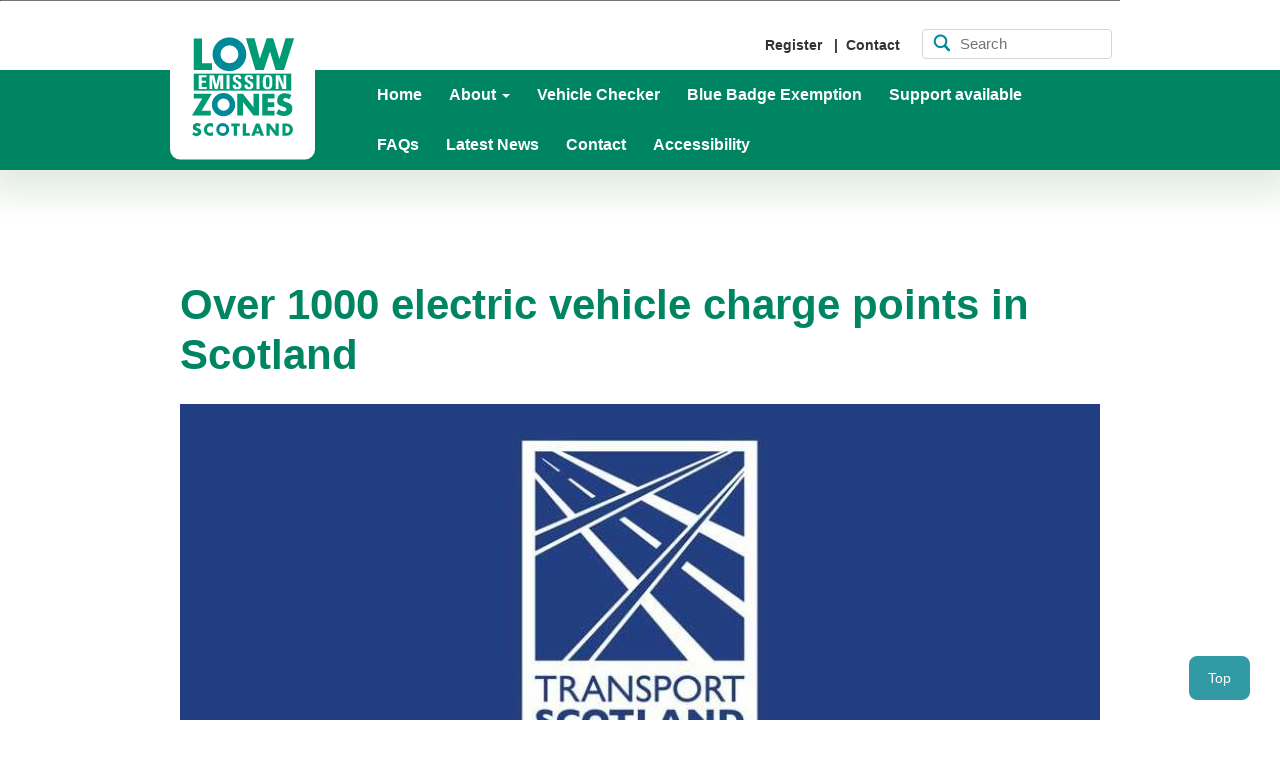

--- FILE ---
content_type: text/html; charset=UTF-8
request_url: https://lowemissionzones.scot/news/over-1000-electric-vehicle-charge-points-in-scotland
body_size: 4900
content:


<!doctype html>
<html lang="en">
	<head>
		<meta charset="UTF-8">
    	<meta name="viewport" content="width=device-width, initial-scale=1.0">
        <meta http-equiv="X-UA-Compatible" content="ie=edge">

        				
	<title>Over 1000 electric vehicle charge points in Scotland</title>
	<meta name="description" content="" />

	<meta property="fb:app_id" content="">
	<meta property="og:url" content="https://lowemissionzones.scot/news/over-1000-electric-vehicle-charge-points-in-scotland" />
	<meta property="og:type" content="website" />
	<meta property="og:title" content=" " />
	<meta property="og:image" content="" />
	<meta property="og:image:width" content="1200" />
	<meta property="og:image:height" content="630" />
	<meta property="og:description" content="" />
	<meta property="og:site_name" content="TS | LEZ" />
	<meta property="og:locale" content="en_GB" />
	<meta property="og:locale:alternate" content="en_GB" />
	
	<meta name="twitter:card" content="summary_large_image" />
	<meta name="twitter:site" content="" />
	<meta name="twitter:url" content="https://lowemissionzones.scot/news/over-1000-electric-vehicle-charge-points-in-scotland" />
	<meta name="twitter:title" content=" " />
	<meta name="twitter:description" content="" />
	<meta name="twitter:image" content="" />

	
	<link rel="home" href="https://lowemissionzones.scot/" />
	<link rel="canonical" href="https://lowemissionzones.scot/news/over-1000-electric-vehicle-charge-points-in-scotland">

		<link rel="canonical" href="https://lowemissionzones.scot/news/over-1000-electric-vehicle-charge-points-in-scotland?token=-I_dUDygH1cFJ5zUlZ8oYcijWYtLTCvM" />
		<link rel="stylesheet" type="text/css" href="/assets/styles/app.css?20250827">

		<!-- Cookie Consent -->
		<link rel="stylesheet" type="text/css" href="https://cdn.jsdelivr.net/npm/cookieconsent@3/build/cookieconsent.min.css" />
        <script type="text/javascript" src="/assets/js/app.js?20250827"></script>




        <link rel="apple-touch-icon" sizes="114x114" href="/assets/favicons/apple-touch-icon-114x114.png">
<link rel="apple-touch-icon" sizes="120x120" href="/assets/favicons/apple-touch-icon-120x120.png">
<link rel="apple-touch-icon" sizes="144x144" href="/assets/favicons/apple-touch-icon-144x144.png">
<link rel="apple-touch-icon" sizes="152x152" href="/assets/favicons/apple-touch-icon-152x152.png">
<link rel="apple-touch-icon" sizes="180x180" href="/assets/favicons/apple-touch-icon-180x180.png">
<link rel="apple-touch-icon" sizes="57x57" href="/assets/favicons/apple-touch-icon-57x57.png">
<link rel="apple-touch-icon" sizes="60x60" href="/assets/favicons/apple-touch-icon-60x60.png">
<link rel="apple-touch-icon" sizes="72x72" href="/assets/favicons/apple-touch-icon-72x72.png">
<link rel="apple-touch-icon" sizes="76x76" href="/assets/favicons/apple-touch-icon-76x76.png">
<link rel="apple-touch-startup-image" media="(device-width: 320px) and (device-height: 480px) and (-webkit-device-pixel-ratio: 1)" href="/assets/favicons/apple-touch-startup-image-320x460.png">
<link rel="apple-touch-startup-image" media="(device-width: 320px) and (device-height: 480px) and (-webkit-device-pixel-ratio: 2)" href="/assets/favicons/apple-touch-startup-image-640x920.png">
<link rel="apple-touch-startup-image" media="(device-width: 320px) and (device-height: 568px) and (-webkit-device-pixel-ratio: 2)" href="/assets/favicons/apple-touch-startup-image-640x1096.png">
<link rel="apple-touch-startup-image" media="(device-width: 375px) and (device-height: 667px) and (-webkit-device-pixel-ratio: 2)" href="/assets/favicons/apple-touch-startup-image-750x1294.png">
<link rel="apple-touch-startup-image" media="(device-width: 414px) and (device-height: 736px) and (orientation: landscape) and (-webkit-device-pixel-ratio: 3)" href="/assets/favicons/apple-touch-startup-image-1182x2208.png">
<link rel="apple-touch-startup-image" media="(device-width: 414px) and (device-height: 736px) and (orientation: portrait) and (-webkit-device-pixel-ratio: 3)" href="/assets/favicons/apple-touch-startup-image-1242x2148.png">
<link rel="apple-touch-startup-image" media="(device-width: 768px) and (device-height: 1024px) and (orientation: landscape) and (-webkit-device-pixel-ratio: 1)" href="/assets/favicons/apple-touch-startup-image-748x1024.png">
<link rel="apple-touch-startup-image" media="(device-width: 768px) and (device-height: 1024px) and (orientation: landscape) and (-webkit-device-pixel-ratio: 2)" href="/assets/favicons/apple-touch-startup-image-1496x2048.png">
<link rel="apple-touch-startup-image" media="(device-width: 768px) and (device-height: 1024px) and (orientation: portrait) and (-webkit-device-pixel-ratio: 1)" href="/assets/favicons/apple-touch-startup-image-768x1004.png">
<link rel="apple-touch-startup-image" media="(device-width: 768px) and (device-height: 1024px) and (orientation: portrait) and (-webkit-device-pixel-ratio: 2)" href="/assets/favicons/apple-touch-startup-image-1536x2008.png">
<link rel="icon" type="image/png" sizes="16x16" href="/assets/favicons/favicon-16x16.png">
<link rel="icon" type="image/png" sizes="228x228" href="/assets/favicons/coast-228x228.png">
<link rel="icon" type="image/png" sizes="32x32" href="/assets/favicons/favicon-32x32.png">
<link rel="manifest" href="/assets/favicons/manifest.json">
<link rel="shortcut icon" href="/assets/favicons/favicon.ico">
<link rel="yandex-tableau-widget" href="/assets/favicons/yandex-browser-manifest.json">
<meta name="apple-mobile-web-app-capable" content="yes">
<meta name="apple-mobile-web-app-status-bar-style" content="black-translucent">
<meta name="apple-mobile-web-app-title" content="Transport Scotland LEZ">
<meta name="application-name" content="Transport Scotland LEZ">
<meta name="mobile-web-app-capable" content="yes">
<meta name="msapplication-TileColor" content="#ffffff">
<meta name="msapplication-TileImage" content="/assets/favicons/mstile-144x144.png">
<meta name="msapplication-config" content="/assets/favicons/browserconfig.xml">
<meta name="theme-color" content="#ffffff">
<!-- Google Tag Manager -->
<script>(function(w,d,s,l,i){w[l]=w[l]||[];w[l].push({'gtm.start':
new Date().getTime(),event:'gtm.js'});var f=d.getElementsByTagName(s)[0],
j=d.createElement(s),dl=l!='dataLayer'?'&l='+l:'';j.async=true;j.src=
'https://www.googletagmanager.com/gtm.js?id='+i+dl;f.parentNode.insertBefore(j,f);
})(window,document,'script','dataLayer','GTM-N8BD45Q4');</script>
<!-- End Google Tag Manager -->
	</head>
	
	<body >
<!-- Google Tag Manager (noscript) -->
<noscript><iframe src="https://www.googletagmanager.com/ns.html?id=GTM-N8BD45Q4" height="0" width="0" style="display:none;visibility:hidden"></iframe></noscript>
<!-- End Google Tag Manager (noscript) -->    
        <!-- Nav -->
		
		<!-- Nav -->
		<input type="text" placeholder="Search..." class="mobile-search-box jquery-search"> <div id="search-icon"></div>

<header>
    <a href="/"><img class="img-lez-logo" src="/assets/images/LEZS-logo.svg" alt="LEZ Logo"></a>

    <div class="nav-top-container" id="navTop">
        <nav class="nav-top">
                    <a href="https://lowemissionzones.scot/contact/register">Register</a>
                    <a href="https://lowemissionzones.scot/contact">Contact</a>
                    <div class="desktop-search-container">
                <div class="desktop-search-icon"></div>
                <input class="desktop-search jquery-search" type="text" name="q" placeholder="Search" title="Search">
            </div>
        </nav>
    </div>

    <div class="nav-bottom-container" id="navBottom">
        <nav class="navbar navbar-default nav-bottom">
	<div
		class="container-fluid">
		<!-- Brand and toggle get grouped for better mobile display -->
		<div class="navbar-header">
			<div id="nav-icon" type="button" class="bs-navbar-toggle collapsed" data-toggle="collapse" data-target="#nav-primary" aria-expanded="false">
				<span></span>
				<span></span>
				<span></span>
			</div>
		</div>

		<!-- Collect the nav links, forms, and other content for toggling -->
		<div class="collapse navbar-collapse" id="nav-primary">
			
			<ul class="nav navbar-nav navbar-right">
                <li>
                    <a href="/">Home</a>
                </li>
																				
									<li class="dropdown">
						<a href="https://lowemissionzones.scot/about" class="dropdown-toggle" data-toggle="dropdown" role="button" aria-haspopup="true" aria-expanded="false">About
							<span class="caret"></span>
						</a>
						<ul class="dropdown-menu">
																								<li>
										<a href="https://lowemissionzones.scot/about/how-lezs-work">How LEZs work</a>
									</li>
																																<li>
										<a href="https://lowemissionzones.scot/about/legislation-governance">Legislation &amp; Governance</a>
									</li>
																																<li>
										<a href="https://lowemissionzones.scot/about/local-lezs">Local LEZs</a>
									</li>
																																<li>
										<a href="https://lowemissionzones.scot/about/information-materials">Information materials</a>
									</li>
																					</ul>
					</li>
																								
														
					<li>
						<a href="https://lowemissionzones.scot/vehicle-registration-checker">Vehicle Checker</a>
					</li>
					
																								
														
					<li>
						<a href="https://lowemissionzones.scot/blue-badge-exemption">Blue Badge Exemption</a>
					</li>
					
																								
														
					<li>
						<a href="https://lowemissionzones.scot/funding">Support available</a>
					</li>
					
																								
														
					<li>
						<a href="https://lowemissionzones.scot/faqs">FAQs</a>
					</li>
					
																								
														
					<li>
						<a href="https://lowemissionzones.scot/news">Latest News</a>
					</li>
					
																								
														
					<li>
						<a href="https://lowemissionzones.scot/contact">Contact</a>
					</li>
					
																								
									
																								
									
																								
									
																								
									
																								
									
																								
									
																								
									
																								
									
																								
									
																								
									
																								
									
																								
														
					<li>
						<a href="https://lowemissionzones.scot/accessibility">Accessibility</a>
					</li>
					
											</ul>
		</div>
		<!-- /.navbar-collapse -->
	</div>
	<!-- /.container-fluid -->
</nav>
    </div>
</header>

<button onclick="topFunction()" id="btnGoTop" title="Go to top">Top</button>

<script>
    /* Go to top button code */
    // When the user scrolls down 20px from the top of the document, show the button
    window.onscroll = function() {scrollFunction()};

    function scrollFunction() {
        if (document.body.scrollTop > 200 || document.documentElement.scrollTop > 200) {
            document.getElementById("btnGoTop").style.display = "block";
        } else {
            document.getElementById("btnGoTop").style.display = "none";
        }
    }

    // When the user clicks on the button, scroll to the top of the document
    function topFunction() {
        document.body.scrollTop = 0;
        document.documentElement.scrollTop = 0;
    }

    /* Nav code below */
    $(document).ready(function(){
        const btnTop = document.getElementById('btnGoTop');
        const footerSection = document.querySelector('footer');
        
        $('#nav-icon').click(function(){
            $(this).toggleClass('open');
            $('.mobile-nav-links').toggleClass('nav-hide');
            $('.mobile-nav-links').toggleClass('nav-unhide');
        });

        // Toggle invert class when button overlaps footer
        if(footerSection) {
            const observer = new IntersectionObserver(
                ([entry]) => {
                    btnTop.classList.toggle('is-inverted', entry.isIntersecting);
                },
                { root: null, threshold: 0 }
            );
            observer.observe(footerSection);
        }
    });

    $('.jquery-search').keyup(function(e) {
        if(e.keyCode == 13) // Enter key
        {
            var query = $(this).val();
            window.location.replace("/search?q=" + query);
        }
    });

    $('#search-icon').click(function(e) {
        $('.mobile-search-box').toggleClass('search-unhide');
    });
</script>
		<!-- Content -->
		<section class="main-content">
                <div class="container">
        <br />
        <div class="col-md-10 col-md-offset-1 pageBuilder">
            <div class="pageTitle">
                <h1>Over 1000 electric vehicle charge points in Scotland</h1>

                <div class="headingImageContainer">
                    <img class="newsImage fullWidth heading-margin" src="https://lowemissionzones.scot/uploads/_920xAUTO_crop_center-center_75_none/news-main-trans-scot.jpg" alt="Heading Image">
                </div>
            </div>

            
    
            <div class="pageContent">
            <p>ChargePlace Scotland now has over 1000 publicly available electric vehicle charge points.</p>
<p>This is a milestone moment in the continued development of one of the
 most comprehensive electric vehicle charging networks in Europe. The 
average distance between any given location to the nearest public 
charging point is just 2.78 miles in Scotland – compared to 3.77 miles 
in England.</p>
<p>ChargePlace Scotland will continue to develop and it was announced 
earlier this year that 800 more public charging points are planned 
through the Switched on Towns and Cities Challenge Fund and the Local 
Authority Installation Programme. This far exceeds the 2018 Programme 
for Government commitment to deliver 150 new public charge points and 
demonstrates the Scottish Government’s determination to phase out the 
need for new petrol and diesel cars and vans by 2032. </p>
<p>The Cabinet Secretary for Transport, Infrastructure and Connectivity 
Michael Matheson made the announcement as he visited East Ayrshire 
Council’s first fully electric car park on Waterside Street in 
Kilmarnock. The council have received over half a million pounds in 
2018/19 from the Scottish Government to support this project and others.</p>
<p><strong>Cabinet Secretary for Transport, Infrastructure and Connectivity Michael Matheson said:</strong></p>
<p>“World-class charging infrastructure is critical in developing range 
confidence and encouraging people to make the switch to electric 
vehicles. At the same time, the continued development of our 
infrastructure sends a global message that Scotland is ready for a 
revolution in e-mobility.</p>
<p>“The uptake of ultra-low emission vehicles is central to our Energy 
Strategy, our Climate Change Plan and our goal of making Scotland’s air 
quality the best in Europe. It’s fantastic that Scotland now benefits 
from over 1000 charge points including close to two hundred 50 kilowatt 
rapid chargers.</p>
<p>“I’m proud to make this announcement from Kilmarnock where East 
Ayrshire Council have recently opened their first electric car park. 
Every bay can support electric vehicle charging and this level of 
ambition supports our ambition to phase out the need for new petrol and 
diesel cars and vans by 2032.“</p>
<p><strong>Councillor Douglas Reid, Leader of East Ayrshire Council said:</strong></p>
<p>“Within East Ayrshire we are investing in infrastructure for our own 
electric fleet vehicles and for the travelling public. The extensive 
programme will see charging points being installed in over 20 locations,
 ensuring that electric vehicles become a clear choice for consumers.</p>
<p>“Improving infrastructure and connectivity in East Ayrshire will help
 to extend economic opportunity, attracting new investment to protect 
existing jobs and creating new employment opportunities.”</p>
<p><a href="https://chargeplacescotland.org/" target="_blank">Visit the ChargePlace Scotland website for more information</a>. </p>
<p>15/08/19</p>
        </div>
    
    
    
    
    
    
    
    
    
        

    
    
        

     


        </div>
    </div>
		</section>

		<!-- Footer -->
        <footer>
    <div class="footer-container">
        <div class="footer-logo-container">
            <img class="footer-logo" src="/assets/images/LEZS-logo-white.svg" alt="LEZ Logo">   
            <img class="footer-logo-2" src="/assets/images/lets_do_net_zero-white.svg" alt="Lets do Netzero Logo">
        </div>

        <ul class="social-media-buttons">
            <li>
                <a href="#" target="_blank"><img src="/assets/images/social-icon-facebook.svg" alt="Facebook Channel"></a>
            </li>
            <li>
                <a href="#" target="_blank"><img src="/assets/images/social-icon-twitter.svg" alt="Twitter Channel"></a>
            </li>
            <li>
                <a href="#" target="_blank"><img src="/assets/images/social-icon-linkedin.svg" alt="Linkedin Channel"></a>
            </li>
        </ul>

        <div class="footer-text"><p><a href="/register">Subscribe to keep up to date with the latest LEZ news.</a></p><p><a target="_blank" href="https://lowemissionzones.scot/accessibility">Accessibility</a></p><p><a target="_blank" href="https://www.lowemissionzones.scot/privacy-policy">Privacy Policy</a></p><p>© 2024 Low Emission Zones Scotland. </P></div>
    </div>
</footer>

         	</body>
</html><!-- Cached by Blitz on 2026-01-30T15:24:22+00:00 --><!-- Served by Blitz on 2026-02-01T00:54:34+00:00 -->

--- FILE ---
content_type: image/svg+xml
request_url: https://lowemissionzones.scot/assets/images/search-icon.svg
body_size: 403
content:
<?xml version="1.0" encoding="utf-8"?>
<!-- Generator: Adobe Illustrator 21.1.0, SVG Export Plug-In . SVG Version: 6.00 Build 0)  -->
<svg version="1.1" id="Layer_1" xmlns="http://www.w3.org/2000/svg" xmlns:xlink="http://www.w3.org/1999/xlink" x="0px" y="0px"
	 viewBox="0 0 17 17" style="enable-background:new 0 0 17 17;" xml:space="preserve">
<style type="text/css">
	.st0{fill:#008A98;}
</style>
<g>
	<g>
		<path class="st0" d="M15.8,14.3l-3.4-3.7c1.7-2.5,1.5-5.9-0.6-8.1C9.4-0.1,5.3-0.2,2.7,2.2C0.1,4.7,0,8.8,2.5,11.3
			c2.1,2.3,5.5,2.6,8.1,1l3.4,3.7c0.5,0.5,1.3,0.5,1.8,0.1C16.3,15.6,16.3,14.8,15.8,14.3z M3.9,10C2.1,8.2,2.2,5.3,4,3.6
			C5.8,1.9,8.7,2,10.4,3.8c1.7,1.8,1.6,4.7-0.2,6.4C8.4,11.9,5.6,11.8,3.9,10z"/>
	</g>
</g>
</svg>


--- FILE ---
content_type: image/svg+xml
request_url: https://lowemissionzones.scot/assets/images/lets_do_net_zero-white.svg
body_size: 1575
content:
<svg width="249" height="74" viewBox="0 0 249 74" fill="none" xmlns="http://www.w3.org/2000/svg">
<g clip-path="url(#clip0_125_179)">
<path d="M85.3749 8.71362H91.5909V29.1971H101.997V34.9779H85.3749V8.71362Z" fill="white"/>
<path d="M103.229 8.71362H120.306V14.34H109.445V19.0634H118.658V24.5046H109.445V29.3438H120.306V34.9702H103.229V8.71362Z" fill="white"/>
<path d="M128.686 14.5331H121.646V8.72144H141.942V14.5331H134.902V34.978H128.686V14.5331Z" fill="white"/>
<path d="M146.017 12.5804C144.446 11.9784 143.622 10.8902 143.622 9.27712C143.622 7.47883 144.931 5.75 147.065 5.75C148.936 5.75 150.623 6.95401 150.623 9.64758C150.623 12.0865 149.314 15.9532 146.695 18.5773L144.376 16.887C145.316 15.575 145.948 13.7381 146.025 12.5727L146.017 12.5804Z" fill="white"/>
<path d="M150.847 28.0705L156.647 26.3803C157.432 28.6339 158.372 29.8302 161.029 29.8302C163.425 29.8302 164.888 28.8886 164.888 27.2061C164.888 25.5236 163.163 24.9138 160.921 24.5434C154.367 23.378 151.447 20.7153 151.447 16.2929C151.447 11.8705 155.044 8.15039 161.068 8.15039C165.82 8.15039 169.417 10.7359 170.503 15.2432L164.703 16.8949C164.026 14.6798 163.132 13.7768 161.068 13.7768C159.004 13.7768 157.663 14.456 157.663 16.2929C157.663 17.6049 159.158 18.1297 161.969 18.7317C168.293 20.0438 171.104 22.6679 171.104 27.2138C171.104 32.2382 166.652 35.4643 161.029 35.4643C155.822 35.4643 152.04 32.7244 150.847 28.0705Z" fill="white"/>
<path d="M183.297 8.71362H193.372C200.335 8.71362 205.581 13.5142 205.581 21.8805C205.581 30.6944 199.18 34.9702 193.187 34.9702H183.305V8.71362H183.297ZM193.072 29.3515C197.786 29.3515 199.365 25.4848 199.365 21.8496C199.365 17.7205 197.901 14.3477 192.779 14.3477H189.521V29.3515H193.08H193.072Z" fill="white"/>
<path d="M206.952 21.8111C206.952 14.9807 211.442 8.15796 220.47 8.15796C229.497 8.15796 233.988 14.9884 233.988 21.8111C233.988 28.6338 229.42 35.4642 220.47 35.4642C211.519 35.4642 206.952 28.5643 206.952 21.8111ZM227.772 21.8111C227.772 17.4195 225.299 13.9696 220.47 13.9696C215.64 13.9696 213.168 17.4195 213.168 21.8111C213.168 26.2026 215.64 29.6525 220.47 29.6525C225.299 29.6525 227.772 26.164 227.772 21.8111Z" fill="white"/>
<path d="M85.3749 39.2461H91.6987L101.881 55.23V39.2461H108.097V65.5104H101.804L91.5832 49.565V65.5104H85.3672V39.2461H85.3749Z" fill="white"/>
<path d="M110.793 39.246H127.87V44.8724H117.009V49.5958H126.222V55.037H117.009V59.8762H127.87V65.5026H110.793V39.2383V39.246Z" fill="white"/>
<path d="M136.212 45.0577H129.172V39.2461H149.468V45.0577H142.428V65.5027H136.212V45.0577Z" fill="white"/>
<path d="M159.604 60.0692L171.358 44.8725H160.274V39.2461H179.184V44.6873L167.43 59.884H179.261V65.5104H159.604V60.0692Z" fill="white"/>
<path d="M181.803 39.246H198.88V44.8724H188.019V49.5958H197.231V55.037H188.019V59.8762H198.88V65.5026H181.803V39.2383V39.246Z" fill="white"/>
<path d="M201.568 39.2461H212.128C217.404 39.2461 220.739 42.8504 220.739 47.3114C220.739 51.4019 218.906 53.9103 216.249 55.1529L221.941 65.5104H215.163L210.218 56.133H207.784V65.5104H201.568V39.2461ZM211.373 50.6919C213.769 50.6919 214.554 49.0016 214.554 47.8053C214.554 46.4161 213.807 44.8802 211.412 44.8802H207.784V50.6919H211.381H211.373Z" fill="white"/>
<path d="M221.964 52.3357C221.964 45.5053 226.455 38.6826 235.482 38.6826C244.509 38.6826 249 45.513 249 52.3357C249 59.1584 244.432 65.9888 235.482 65.9888C226.532 65.9888 221.964 59.089 221.964 52.3357ZM242.784 52.3357C242.784 47.9442 240.312 44.4943 235.482 44.4943C230.653 44.4943 228.18 47.9442 228.18 52.3357C228.18 56.7273 230.653 60.1772 235.482 60.1772C240.312 60.1772 242.784 56.6887 242.784 52.3357Z" fill="white"/>
<path d="M10.0441 37C10.0441 22.1197 22.0832 10.0642 36.926 10.0642C51.7688 10.0642 63.8078 22.1274 63.8078 37C63.8078 51.8725 51.7688 63.9357 36.926 63.9357C22.0832 63.9357 10.0441 51.8803 10.0441 37ZM0 37C0 57.4372 16.5296 74 36.926 74C57.3223 74 73.852 57.4372 73.852 37C73.852 16.5628 57.3223 0 36.926 0C16.5296 0 0 16.5628 0 37Z" fill="white"/>
</g>
<defs>
<clipPath id="clip0_125_179">
<rect width="249" height="74" fill="white"/>
</clipPath>
</defs>
</svg>


--- FILE ---
content_type: image/svg+xml
request_url: https://lowemissionzones.scot/assets/images/social-icon-facebook.svg
body_size: 200
content:
<svg xmlns="http://www.w3.org/2000/svg" viewBox="0 0 50 50"><defs><style>.cls-1{fill:#fff;}</style></defs><title>social-icon-facebook</title><g id="Layer_2" data-name="Layer 2"><g id="Layer_1-2" data-name="Layer 1"><path class="cls-1" d="M0,0V50H50V0ZM33.9,12.7H29.8c-1.5,0-1.8.6-1.8,2.1v3.6h5.9l-.6,6.4H28V43.9H20.4v-19h-4V18.4h4V13.3C20.4,8.5,23,6,28.6,6h5.3v6.7Z"/></g></g></svg>

--- FILE ---
content_type: image/svg+xml
request_url: https://lowemissionzones.scot/assets/images/social-icon-linkedin.svg
body_size: 255
content:
<svg xmlns="http://www.w3.org/2000/svg" viewBox="0 0 50 50"><defs><style>.cls-1{fill:#fff;}</style></defs><title>social-icon-linkedin</title><g id="Layer_2" data-name="Layer 2"><g id="Layer_1-2" data-name="Layer 1"><path class="cls-1" d="M0,0V50H50V0ZM16.9,39.1H10.4V18.2h6.5ZM13.6,15.5a3.82,3.82,0,0,1-3.8-3.9,3.88,3.88,0,0,1,3.8-3.9,3.82,3.82,0,0,1,3.8,3.9A3.82,3.82,0,0,1,13.6,15.5ZM41.2,39.1H34.8v-11c0-3-1.1-4.7-3.5-4.7-2.6,0-3.9,1.8-3.9,4.7v11H21.2V18.2h6.2V21a7.35,7.35,0,0,1,6.3-3.5c4.4,0,7.6,2.7,7.6,8.3S41.2,39.1,41.2,39.1Z"/></g></g></svg>

--- FILE ---
content_type: image/svg+xml
request_url: https://lowemissionzones.scot/assets/images/LEZS-logo.svg
body_size: 1408
content:
<svg xmlns="http://www.w3.org/2000/svg" viewBox="0 0 152 152"><defs><style>.cls-1{fill:#fff;}.cls-2{fill:#009a74;}.cls-3{fill:#008a98;}</style></defs><title>LEZS-logo</title><g id="Layer_2" data-name="Layer 2"><g id="Layer_1-2" data-name="Layer 1"><path class="cls-1" d="M141.3,152H10.7A10.71,10.71,0,0,1,0,141.3V10.7A10.71,10.71,0,0,1,10.7,0H141.3A10.71,10.71,0,0,1,152,10.7V141.3A10.65,10.65,0,0,1,141.3,152Z"/><rect class="cls-2" x="24.9" y="62" width="102.2" height="17.8"/><path class="cls-2" d="M33.5,51H43.9v7.3h-19V25.1h8.6Z"/><path class="cls-2" d="M94.2,46.5h0L101.3,25h6.9l6.5,21.5h.1L121.1,25h9L119.5,58.2h-8.8l-5.8-19.3h-.1L98.3,58.2H89.5L79.6,25h9Z"/><path class="cls-2" d="M42.6,100.9v5H23L33.8,88.1h-9v-5h19L33.1,100.9Z"/><path class="cls-2" d="M70.6,83.1h5.9l10.9,14h.1v-14h5.9v22.8H87.5l-10.9-14h-.1v14H70.6Z"/><path class="cls-2" d="M102.5,88.2V92h6.7v5h-6.7v3.9h7.1v5h-13V83.1h13v5h-7.1Z"/><path class="cls-2" d="M125,89a6.32,6.32,0,0,0-3.9-1.5c-1.1,0-2.5.6-2.5,1.9s1.6,1.8,2.6,2.2l1.5.5c3.2.9,5.6,2.5,5.6,6.2,0,2.3-.5,4.6-2.4,6.1a10.13,10.13,0,0,1-6.5,2.1,14.14,14.14,0,0,1-8-2.6l2.5-4.8a8.15,8.15,0,0,0,5.3,2.4c1.4,0,2.9-.7,2.9-2.3s-2.3-2.2-3.6-2.6c-3.7-1.1-6.2-2-6.2-6.4,0-4.6,3.3-7.7,7.9-7.7a14.79,14.79,0,0,1,7.1,1.9Z"/><path class="cls-1" d="M30.2,78.2V63.6h8v2.2H33.3v3.6h4.5v2.2H33.3v4.3h5.1v2.2H30.2Z"/><path class="cls-1" d="M41.3,78.2V63.6h4.9l2.3,9.9h0l2.4-9.9h4.8V78.2h-3V66.9h0L49.9,78.2H47L44.3,66.9h0V78.2Z"/><path class="cls-1" d="M59.3,78.2V63.6h3.1V78.2Z"/><path class="cls-1" d="M70,78.4c-3.8,0-4.5-2.2-4.3-4.8h3.1c0,1.4.1,2.6,1.7,2.6,1,0,1.5-.7,1.5-1.7,0-2.6-6.2-2.8-6.2-7.1,0-2.3,1.1-4.1,4.8-4.1,3,0,4.5,1.3,4.2,4.4h-3c0-1.1-.2-2.2-1.4-2.2a1.43,1.43,0,0,0-1.6,1.6c0,2.8,6.2,2.5,6.2,7.1C75.1,78,72.3,78.4,70,78.4Z"/><path class="cls-1" d="M82.4,78.4c-3.8,0-4.5-2.2-4.3-4.8h3.1c0,1.4.1,2.6,1.7,2.6,1,0,1.5-.7,1.5-1.7,0-2.6-6.2-2.8-6.2-7.1,0-2.3,1.1-4.1,4.8-4.1,3,0,4.5,1.3,4.2,4.4h-3c0-1.1-.2-2.2-1.4-2.2a1.43,1.43,0,0,0-1.6,1.6c0,2.8,6.2,2.5,6.2,7.1C87.5,78,84.7,78.4,82.4,78.4Z"/><path class="cls-1" d="M90.7,78.2V63.6h3.1V78.2Z"/><path class="cls-1" d="M97.3,70.9c0-3.9,0-7.5,5-7.5s5,3.7,5,7.5,0,7.5-5,7.5S97.3,74.7,97.3,70.9Zm7,0c0-3.7-.2-5.4-1.9-5.4s-1.9,1.6-1.9,5.4.2,5.4,1.9,5.4S104.3,74.6,104.3,70.9Z"/><path class="cls-1" d="M110.9,78.2V63.6H115l3.9,10.1h0V63.6h2.9V78.2h-4l-4-10.7h0V78.2Z"/><path class="cls-3" d="M44.6,41.7A17.7,17.7,0,1,0,62.3,24,17.67,17.67,0,0,0,44.6,41.7Zm27.1,0a9.4,9.4,0,1,1-9.4-9.4A9.39,9.39,0,0,1,71.7,41.7Z"/><path class="cls-3" d="M43.9,94.5A12.2,12.2,0,1,0,56.1,82.3,12.18,12.18,0,0,0,43.9,94.5Zm18.6,0a6.4,6.4,0,0,1-12.8,0,6.4,6.4,0,0,1,12.8,0Z"/><path class="cls-2" d="M31,117.5a3.49,3.49,0,0,0-2.2-.8c-.6,0-1.4.4-1.4,1.1s.9,1,1.5,1.2l.8.3c1.8.5,3.1,1.4,3.1,3.5a4.18,4.18,0,0,1-1.3,3.4,5.78,5.78,0,0,1-3.6,1.2,7.38,7.38,0,0,1-4.5-1.5l1.4-2.7a4.56,4.56,0,0,0,2.9,1.3c.8,0,1.6-.4,1.6-1.3s-1.3-1.2-2-1.5c-2.1-.6-3.4-1.1-3.4-3.6a4.12,4.12,0,0,1,4.4-4.3,9.1,9.1,0,0,1,4,1Z"/><path class="cls-2" d="M45.2,118.5a3.7,3.7,0,0,0-2.9-1.4,3.39,3.39,0,0,0-3.4,3.5,3.34,3.34,0,0,0,3.4,3.5,3.7,3.7,0,0,0,2.9-1.4v4a10.72,10.72,0,0,1-2.9.6,7.08,7.08,0,0,1-4.8-1.9,6.2,6.2,0,0,1-2-4.8,7,7,0,0,1,1.9-4.7,6.84,6.84,0,0,1,4.8-2.1,7.65,7.65,0,0,1,3,.6Z"/><path class="cls-2" d="M70.2,127H66.9v-9.9H64.2v-2.8H73v2.8H70.3V127Z"/><path class="cls-2" d="M79.6,124.2h4V127H76.3V114.3h3.3Z"/><path class="cls-2" d="M89.6,124.8l-.9,2.2H85.2l4.9-12.7h3.6L98.5,127H95l-.8-2.2Zm2.3-6.6h0l-1.4,4.1h2.8Z"/><path class="cls-2" d="M101.2,114.3h3.3l6.1,7.8h0v-7.8h3.3V127h-3.3l-6.1-7.8h0V127h-3.3Z"/><path class="cls-2" d="M117.8,114.3h4.7a6.4,6.4,0,1,1,0,12.8h-4.7Zm3.3,9.9h.7a3.6,3.6,0,1,0,.1-7.2h-.8v7.2Z"/><path class="cls-3" d="M48.5,120.6a6.8,6.8,0,1,0,6.8-6.8A6.74,6.74,0,0,0,48.5,120.6Zm10.4,0a3.6,3.6,0,1,1-3.6-3.6A3.59,3.59,0,0,1,58.9,120.6Z"/></g></g></svg>

--- FILE ---
content_type: image/svg+xml
request_url: https://lowemissionzones.scot/assets/images/social-icon-twitter.svg
body_size: 283
content:
<svg xmlns="http://www.w3.org/2000/svg" viewBox="0 0 50 50"><defs><style>.cls-1{fill:#fff;}</style></defs><title>social-icon-twitter</title><g id="Layer_2" data-name="Layer 2"><g id="Layer_1-2" data-name="Layer 1"><path class="cls-1" d="M0,0V50H50V0ZM39.3,19.8c.4,9.6-6.7,20.3-19.4,20.3A18.79,18.79,0,0,1,9.4,37a14,14,0,0,0,10.1-2.8,6.88,6.88,0,0,1-6.4-4.8,8,8,0,0,0,3.1-.1,6.84,6.84,0,0,1-5.5-6.8,8,8,0,0,0,3.1.9,6.85,6.85,0,0,1-2.1-9.1,19.23,19.23,0,0,0,14.1,7.1A6.82,6.82,0,0,1,32.5,13a6.65,6.65,0,0,1,5,2.2,12.49,12.49,0,0,0,4.3-1.7,7.07,7.07,0,0,1-3,3.8,12.54,12.54,0,0,0,3.9-1.1A14.56,14.56,0,0,1,39.3,19.8Z"/></g></g></svg>

--- FILE ---
content_type: image/svg+xml
request_url: https://lowemissionzones.scot/assets/images/LEZS-logo-white.svg
body_size: 1309
content:
<svg xmlns="http://www.w3.org/2000/svg" viewBox="0 0 107.2 103.4"><defs><style>.cls-1{fill:#fff;}</style></defs><title>LEZS-logo-white</title><g id="Layer_2" data-name="Layer 2"><g id="Layer_1-2" data-name="Layer 1"><path class="cls-1" d="M10.6,27H21v7.3H2V1.1h8.6Z"/><path class="cls-1" d="M71.3,22.5h0L78.4,1h6.9l6.5,21.5h.1L98.2,1h9L96.6,34.2h-9L81.8,14.9h-.1L75.2,34.2H66.4L56.5,1h9Z"/><path class="cls-1" d="M19.6,76.9v5H0L10.8,64.1h-9v-5H20.7L10,76.9Z"/><path class="cls-1" d="M47.7,59.1h5.9l10.9,14h.1v-14h5.9V81.9H64.6l-10.9-14h-.1v14H47.7Z"/><path class="cls-1" d="M79.5,64.1v3.8h6.7v5H79.5v3.9h7.1v5h-13V59h13v5H79.5Z"/><path class="cls-1" d="M102,65a6.32,6.32,0,0,0-3.9-1.5c-1.1,0-2.5.6-2.5,1.9s1.6,1.8,2.6,2.2l1.5.5c3.2.9,5.6,2.5,5.6,6.2,0,2.3-.5,4.6-2.4,6.1a10.13,10.13,0,0,1-6.5,2.1,14.14,14.14,0,0,1-8-2.6l2.5-4.8a8.15,8.15,0,0,0,5.3,2.4c1.4,0,2.9-.7,2.9-2.3s-2.3-2.2-3.6-2.6c-3.7-1.1-6.2-2-6.2-6.4,0-4.6,3.3-7.7,7.9-7.7a14.79,14.79,0,0,1,7.1,1.9Z"/><path class="cls-1" d="M79.4,41.5c-1.7,0-1.9,1.6-1.9,5.4s.2,5.4,1.9,5.4,1.9-1.6,1.9-5.4S81.1,41.5,79.4,41.5Z"/><path class="cls-1" d="M1.9,38V55.8H104.1V38ZM15.4,54.2H7.3V39.6h8v2.2H10.4v3.6h4.5v2.2H10.4v4.3h5.1v2.3Zm17.4,0h-3V42.9h0L27,54.2H24.1L21.4,42.9h0V54.2h-3V39.6h4.9l2.3,9.9h0L28,39.6h4.8Zm6.6,0H36.3V39.6h3.1Zm7.7.2c-3.8,0-4.5-2.2-4.3-4.8h3.1c0,1.4.1,2.6,1.7,2.6,1,0,1.5-.7,1.5-1.7,0-2.6-6.2-2.8-6.2-7.1,0-2.3,1.1-4.1,4.8-4.1,3,0,4.5,1.3,4.2,4.4h-3c0-1.1-.2-2.2-1.4-2.2a1.43,1.43,0,0,0-1.6,1.6c0,2.8,6.2,2.5,6.2,7.1C52.2,54,49.4,54.4,47.1,54.4Zm12.3,0c-3.8,0-4.5-2.2-4.3-4.8h3.1c0,1.4.1,2.6,1.7,2.6,1,0,1.5-.7,1.5-1.7,0-2.6-6.2-2.8-6.2-7.1,0-2.3,1.1-4.1,4.8-4.1,3,0,4.5,1.3,4.2,4.4h-3c0-1.1-.2-2.2-1.4-2.2a1.43,1.43,0,0,0-1.6,1.6c0,2.8,6.2,2.5,6.2,7.1C64.5,54,61.7,54.4,59.4,54.4Zm11.4-.2H67.7V39.6h3.1Zm8.6.2c-5,0-5-3.7-5-7.5s0-7.5,5-7.5,5,3.7,5,7.5S84.4,54.4,79.4,54.4Zm19.5-.2h-4l-4-10.7h0V54.2H88V39.6h4.1L96,49.7h0V39.6h2.9Z"/><path class="cls-1" d="M21.6,17.7A17.7,17.7,0,1,0,39.3,0,17.67,17.67,0,0,0,21.6,17.7Zm27.1,0a9.4,9.4,0,1,1-9.4-9.4A9.39,9.39,0,0,1,48.7,17.7Z"/><path class="cls-1" d="M20.9,70.5A12.2,12.2,0,1,0,33.1,58.3,12.18,12.18,0,0,0,20.9,70.5Zm18.6,0a6.4,6.4,0,0,1-12.8,0,6.4,6.4,0,0,1,12.8,0Z"/><path class="cls-1" d="M8,93.5a3.49,3.49,0,0,0-2.2-.8c-.6,0-1.4.4-1.4,1.1s.9,1,1.5,1.2l.8.3c1.8.5,3.1,1.4,3.1,3.5a4.18,4.18,0,0,1-1.3,3.4,5.78,5.78,0,0,1-3.6,1.2,7.38,7.38,0,0,1-4.5-1.5l1.4-2.7a4.56,4.56,0,0,0,2.9,1.3c.8,0,1.6-.4,1.6-1.3S5,98,4.3,97.7C2.2,97.1.9,96.6.9,94.1a4.12,4.12,0,0,1,4.4-4.3,9.1,9.1,0,0,1,4,1Z"/><path class="cls-1" d="M22.2,94.5a3.7,3.7,0,0,0-2.9-1.4,3.39,3.39,0,0,0-3.4,3.5,3.34,3.34,0,0,0,3.4,3.5,3.7,3.7,0,0,0,2.9-1.4v4a10.72,10.72,0,0,1-2.9.6,7.08,7.08,0,0,1-4.8-1.9,6.2,6.2,0,0,1-2-4.8,7,7,0,0,1,1.9-4.7,6.84,6.84,0,0,1,4.8-2.1,7.65,7.65,0,0,1,3,.6Z"/><path class="cls-1" d="M47.2,103H43.9V93.1H41.2V90.3H50v2.8H47.3V103Z"/><path class="cls-1" d="M56.6,100.2h4V103H53.3V90.3h3.3Z"/><path class="cls-1" d="M66.6,100.8l-.9,2.2H62.2l4.9-12.7h3.6L75.5,103H72l-.8-2.2Zm2.3-6.6h0l-1.4,4.1h2.8Z"/><path class="cls-1" d="M78.2,90.2h3.3L87.6,98h0V90.2h3.3v12.7H87.6l-6.1-7.8h0v7.8H78.2V90.2Z"/><path class="cls-1" d="M94.8,90.2h4.7a6.4,6.4,0,1,1,0,12.8H94.8Zm3.3,10h.7a3.6,3.6,0,1,0,.1-7.2h-.8v7.2Z"/><path class="cls-1" d="M25.6,96.6a6.8,6.8,0,1,0,6.8-6.8A6.74,6.74,0,0,0,25.6,96.6Zm10.3,0A3.6,3.6,0,1,1,32.3,93,3.59,3.59,0,0,1,35.9,96.6Z"/></g></g></svg>